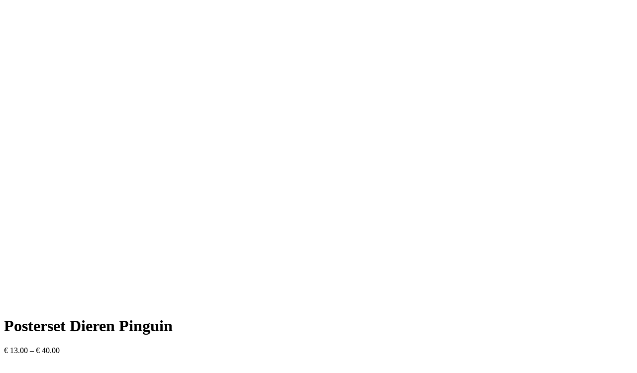

--- FILE ---
content_type: text/html; charset=UTF-8
request_url: https://wholesale.kikkerenprins.nl/product/posterset-dieren-pinguin/?product_quickview=2038
body_size: 3272
content:
<div class="woocommerce-notices-wrapper"></div>
<div id="product-2038" class="la-p-single-wrap la-p-single-2 post-2038 product type-product status-publish has-post-thumbnail product_cat-bestsellers product_cat-posters product_cat-producten-kikker-en-prins first instock taxable shipping-taxable purchasable product-type-variable has-default-attributes thumb-no-effect prod-rating-on">

    <div class="row la-single-product-page">
        <div class="col-xs-12 col-md-6 p-left product-main-image">
            <div class="p---large">
                                <div class="product--large-image">
                    <div class="woocommerce-product-gallery--with-images woocommerce-product-gallery--columns-4 images la-woo-product-gallery" data-columns="4" style="opacity: 0; transition: opacity .25s ease-in-out;">
                        <figure class="woocommerce-product-gallery__wrapper">
                            <div data-thumb="https://wholesale.kikkerenprins.nl/wp-content/uploads/2019/06/kinderkamer-dieren-poster-pinguin-kikkerenprins-100x100.jpg" class="woocommerce-product-gallery__image"><a href="https://wholesale.kikkerenprins.nl/wp-content/uploads/2019/06/kinderkamer-dieren-poster-pinguin-kikkerenprins.jpg"><img width="600" height="600" src="https://wholesale.kikkerenprins.nl/wp-content/uploads/2019/06/kinderkamer-dieren-poster-pinguin-kikkerenprins-600x600.jpg" class="attachment-shop_single size-shop_single wp-post-image" alt="dieren poster pinguin voor de kinderkamer" title="" data-src="https://wholesale.kikkerenprins.nl/wp-content/uploads/2019/06/kinderkamer-dieren-poster-pinguin-kikkerenprins.jpg" data-large_image="https://wholesale.kikkerenprins.nl/wp-content/uploads/2019/06/kinderkamer-dieren-poster-pinguin-kikkerenprins.jpg" data-large_image_width="1750" data-large_image_height="1750" decoding="async" fetchpriority="high" srcset="https://wholesale.kikkerenprins.nl/wp-content/uploads/2019/06/kinderkamer-dieren-poster-pinguin-kikkerenprins-600x600.jpg 600w, https://wholesale.kikkerenprins.nl/wp-content/uploads/2019/06/kinderkamer-dieren-poster-pinguin-kikkerenprins-300x300.jpg 300w, https://wholesale.kikkerenprins.nl/wp-content/uploads/2019/06/kinderkamer-dieren-poster-pinguin-kikkerenprins-1024x1024.jpg 1024w, https://wholesale.kikkerenprins.nl/wp-content/uploads/2019/06/kinderkamer-dieren-poster-pinguin-kikkerenprins-150x150.jpg 150w, https://wholesale.kikkerenprins.nl/wp-content/uploads/2019/06/kinderkamer-dieren-poster-pinguin-kikkerenprins-768x768.jpg 768w, https://wholesale.kikkerenprins.nl/wp-content/uploads/2019/06/kinderkamer-dieren-poster-pinguin-kikkerenprins-1536x1536.jpg 1536w, https://wholesale.kikkerenprins.nl/wp-content/uploads/2019/06/kinderkamer-dieren-poster-pinguin-kikkerenprins-40x40.jpg 40w, https://wholesale.kikkerenprins.nl/wp-content/uploads/2019/06/kinderkamer-dieren-poster-pinguin-kikkerenprins-100x100.jpg 100w, https://wholesale.kikkerenprins.nl/wp-content/uploads/2019/06/kinderkamer-dieren-poster-pinguin-kikkerenprins.jpg 1750w" sizes="(max-width: 600px) 100vw, 600px" /></a></div>                        </figure>
                        <div class="la_woo_loading"><div class="la-loader spinner3"><div class="dot1"></div><div class="dot2"></div><div class="bounce1"></div><div class="bounce2"></div><div class="bounce3"></div></div></div>
                    </div>
                    <div id="la_woo_thumbs" class="la-woo-thumbs"><div class="la-thumb-inner"></div></div>
                </div>
            </div>
        </div><!-- .product--images -->
        <div class="col-xs-12 col-md-6 p-right product--summary">
            <div class="la-custom-pright">
                <div class="summary entry-summary">

                    <h1 class="product_title entry-title">Posterset Dieren Pinguin</h1><p class="price"><span class="woocommerce-Price-amount amount"><bdi><span class="woocommerce-Price-currencySymbol">&euro;</span>&nbsp;13.00</bdi></span> &ndash; <span class="woocommerce-Price-amount amount"><bdi><span class="woocommerce-Price-currencySymbol">&euro;</span>&nbsp;40.00</bdi></span></p>
<div class="product_meta product_meta_sku_wrapper"><span class="sku_wrapper">SKU: <span class="sku">KPW-0026</span></span></div><div class="woocommerce-product-details__short-description">
	<h5>Set van 5 stuks</h5>
<p>Poster met een &#8211; door Kikker &amp; Prins gemaakte &#8211; illustratie van een pinguin.</p>
<p>De posters zijn gedrukt op hoge kwaliteit 160 grams Biotop papier en worden geleverd per set van vijf stuks.</p>
<p class="p1"><span class="s1">Verkrijgbaar als:<br />
</span><span class="s1">&#8211; Grote poster (300 x 400 mm)<br />
&#8211; Middelgrote A4 poster (210 x 297 mm)<br />
</span><span class="s1">&#8211; Kleine A5 poster (148 x 210 mm)</span></p>
<p class="p2"><span class="s1">In deze serie zijn ook posters verkrijgbaar met illustraties van een <a href="https://wholesale.kikkerenprins.nl/product/posterset-dieren-walvis/"><span class="s2">mama en baby walvis</span></a>, <a href="https://wholesale.kikkerenprins.nl/product/posterset-dieren-giraf/"><span class="s2">een giraf </span></a>en <a href="https://wholesale.kikkerenprins.nl/product/posterset-dieren-vosjes/"><span class="s2">mama en baby vosjes</span></a>.</span></p>
<p class="p1"><span class="s1">Adviesprijzen:<br />
&#8211; Grote poster: € 20,00 incl. btw per stuk<br />
</span><span class="s1">&#8211; Middelgrote, A4 poster: € 12,50 incl. btw per stuk<br />
</span><span class="s1">&#8211; Kleine, A5 poster: € 6,50 incl. btw per stuk</span></p>
</div>

<form class="variations_form cart" action="https://wholesale.kikkerenprins.nl/product/posterset-dieren-pinguin/" method="post" enctype='multipart/form-data' data-product_id="2038" data-product_variations="[{&quot;attributes&quot;:{&quot;attribute_pa_formaat&quot;:&quot;poster-a4&quot;},&quot;availability_html&quot;:&quot;&quot;,&quot;backorders_allowed&quot;:false,&quot;dimensions&quot;:{&quot;length&quot;:&quot;&quot;,&quot;width&quot;:&quot;&quot;,&quot;height&quot;:&quot;&quot;},&quot;dimensions_html&quot;:&quot;N\/B&quot;,&quot;display_price&quot;:25,&quot;display_regular_price&quot;:25,&quot;image&quot;:{&quot;title&quot;:&quot;kinderkamer dieren poster&quot;,&quot;caption&quot;:&quot;&quot;,&quot;url&quot;:&quot;https:\/\/wholesale.kikkerenprins.nl\/wp-content\/uploads\/2019\/06\/kinderkamer-dieren-poster-pinguin-kikkerenprins.jpg&quot;,&quot;alt&quot;:&quot;dieren poster pinguin voor de kinderkamer&quot;,&quot;src&quot;:&quot;https:\/\/wholesale.kikkerenprins.nl\/wp-content\/uploads\/2019\/06\/kinderkamer-dieren-poster-pinguin-kikkerenprins-600x600.jpg&quot;,&quot;srcset&quot;:&quot;https:\/\/wholesale.kikkerenprins.nl\/wp-content\/uploads\/2019\/06\/kinderkamer-dieren-poster-pinguin-kikkerenprins-600x600.jpg 600w, https:\/\/wholesale.kikkerenprins.nl\/wp-content\/uploads\/2019\/06\/kinderkamer-dieren-poster-pinguin-kikkerenprins-300x300.jpg 300w, https:\/\/wholesale.kikkerenprins.nl\/wp-content\/uploads\/2019\/06\/kinderkamer-dieren-poster-pinguin-kikkerenprins-1024x1024.jpg 1024w, https:\/\/wholesale.kikkerenprins.nl\/wp-content\/uploads\/2019\/06\/kinderkamer-dieren-poster-pinguin-kikkerenprins-150x150.jpg 150w, https:\/\/wholesale.kikkerenprins.nl\/wp-content\/uploads\/2019\/06\/kinderkamer-dieren-poster-pinguin-kikkerenprins-768x768.jpg 768w, https:\/\/wholesale.kikkerenprins.nl\/wp-content\/uploads\/2019\/06\/kinderkamer-dieren-poster-pinguin-kikkerenprins-1536x1536.jpg 1536w, https:\/\/wholesale.kikkerenprins.nl\/wp-content\/uploads\/2019\/06\/kinderkamer-dieren-poster-pinguin-kikkerenprins-40x40.jpg 40w, https:\/\/wholesale.kikkerenprins.nl\/wp-content\/uploads\/2019\/06\/kinderkamer-dieren-poster-pinguin-kikkerenprins-100x100.jpg 100w, https:\/\/wholesale.kikkerenprins.nl\/wp-content\/uploads\/2019\/06\/kinderkamer-dieren-poster-pinguin-kikkerenprins.jpg 1750w&quot;,&quot;sizes&quot;:&quot;(max-width: 600px) 100vw, 600px&quot;,&quot;full_src&quot;:&quot;https:\/\/wholesale.kikkerenprins.nl\/wp-content\/uploads\/2019\/06\/kinderkamer-dieren-poster-pinguin-kikkerenprins.jpg&quot;,&quot;full_src_w&quot;:1750,&quot;full_src_h&quot;:1750,&quot;gallery_thumbnail_src&quot;:&quot;https:\/\/wholesale.kikkerenprins.nl\/wp-content\/uploads\/2019\/06\/kinderkamer-dieren-poster-pinguin-kikkerenprins-100x100.jpg&quot;,&quot;gallery_thumbnail_src_w&quot;:100,&quot;gallery_thumbnail_src_h&quot;:100,&quot;thumb_src&quot;:&quot;https:\/\/wholesale.kikkerenprins.nl\/wp-content\/uploads\/2019\/06\/kinderkamer-dieren-poster-pinguin-kikkerenprins-300x300.jpg&quot;,&quot;thumb_src_w&quot;:300,&quot;thumb_src_h&quot;:300,&quot;src_w&quot;:600,&quot;src_h&quot;:600},&quot;image_id&quot;:2245,&quot;is_downloadable&quot;:false,&quot;is_in_stock&quot;:true,&quot;is_purchasable&quot;:true,&quot;is_sold_individually&quot;:&quot;no&quot;,&quot;is_virtual&quot;:false,&quot;max_qty&quot;:&quot;&quot;,&quot;min_qty&quot;:1,&quot;price_html&quot;:&quot;&lt;span class=\&quot;price\&quot;&gt;&lt;span class=\&quot;woocommerce-Price-amount amount\&quot;&gt;&lt;bdi&gt;&lt;span class=\&quot;woocommerce-Price-currencySymbol\&quot;&gt;&amp;euro;&lt;\/span&gt;&amp;nbsp;25.00&lt;\/bdi&gt;&lt;\/span&gt;&lt;\/span&gt;&quot;,&quot;sku&quot;:&quot;KPW-0026M&quot;,&quot;variation_description&quot;:&quot;&quot;,&quot;variation_id&quot;:2039,&quot;variation_is_active&quot;:true,&quot;variation_is_visible&quot;:true,&quot;weight&quot;:&quot;&quot;,&quot;weight_html&quot;:&quot;N\/B&quot;,&quot;la_additional_images&quot;:[{&quot;large&quot;:[&quot;https:\/\/wholesale.kikkerenprins.nl\/wp-content\/uploads\/2019\/06\/kinderkamer-dieren-poster-pinguin-kikkerenprins.jpg&quot;,1750,1750,false],&quot;single&quot;:[&quot;https:\/\/wholesale.kikkerenprins.nl\/wp-content\/uploads\/2019\/06\/kinderkamer-dieren-poster-pinguin-kikkerenprins-600x600.jpg&quot;,600,600,true],&quot;thumb&quot;:[&quot;https:\/\/wholesale.kikkerenprins.nl\/wp-content\/uploads\/2019\/06\/kinderkamer-dieren-poster-pinguin-kikkerenprins-100x100.jpg&quot;,100,100,true],&quot;alt&quot;:&quot;kinderkamer dieren poster&quot;,&quot;title&quot;:&quot;kinderkamer dieren poster&quot;,&quot;caption&quot;:&quot;&quot;,&quot;srcset&quot;:&quot;https:\/\/wholesale.kikkerenprins.nl\/wp-content\/uploads\/2019\/06\/kinderkamer-dieren-poster-pinguin-kikkerenprins-600x600.jpg 600w, https:\/\/wholesale.kikkerenprins.nl\/wp-content\/uploads\/2019\/06\/kinderkamer-dieren-poster-pinguin-kikkerenprins-300x300.jpg 300w, https:\/\/wholesale.kikkerenprins.nl\/wp-content\/uploads\/2019\/06\/kinderkamer-dieren-poster-pinguin-kikkerenprins-1024x1024.jpg 1024w, https:\/\/wholesale.kikkerenprins.nl\/wp-content\/uploads\/2019\/06\/kinderkamer-dieren-poster-pinguin-kikkerenprins-150x150.jpg 150w, https:\/\/wholesale.kikkerenprins.nl\/wp-content\/uploads\/2019\/06\/kinderkamer-dieren-poster-pinguin-kikkerenprins-768x768.jpg 768w, https:\/\/wholesale.kikkerenprins.nl\/wp-content\/uploads\/2019\/06\/kinderkamer-dieren-poster-pinguin-kikkerenprins-1536x1536.jpg 1536w, https:\/\/wholesale.kikkerenprins.nl\/wp-content\/uploads\/2019\/06\/kinderkamer-dieren-poster-pinguin-kikkerenprins-40x40.jpg 40w, https:\/\/wholesale.kikkerenprins.nl\/wp-content\/uploads\/2019\/06\/kinderkamer-dieren-poster-pinguin-kikkerenprins-100x100.jpg 100w, https:\/\/wholesale.kikkerenprins.nl\/wp-content\/uploads\/2019\/06\/kinderkamer-dieren-poster-pinguin-kikkerenprins.jpg 1750w&quot;,&quot;sizes&quot;:&quot;(max-width: 600px) 100vw, 600px&quot;,&quot;thumb_srcset&quot;:&quot;https:\/\/wholesale.kikkerenprins.nl\/wp-content\/uploads\/2019\/06\/kinderkamer-dieren-poster-pinguin-kikkerenprins-100x100.jpg 100w, https:\/\/wholesale.kikkerenprins.nl\/wp-content\/uploads\/2019\/06\/kinderkamer-dieren-poster-pinguin-kikkerenprins-300x300.jpg 300w, https:\/\/wholesale.kikkerenprins.nl\/wp-content\/uploads\/2019\/06\/kinderkamer-dieren-poster-pinguin-kikkerenprins-1024x1024.jpg 1024w, https:\/\/wholesale.kikkerenprins.nl\/wp-content\/uploads\/2019\/06\/kinderkamer-dieren-poster-pinguin-kikkerenprins-150x150.jpg 150w, https:\/\/wholesale.kikkerenprins.nl\/wp-content\/uploads\/2019\/06\/kinderkamer-dieren-poster-pinguin-kikkerenprins-768x768.jpg 768w, https:\/\/wholesale.kikkerenprins.nl\/wp-content\/uploads\/2019\/06\/kinderkamer-dieren-poster-pinguin-kikkerenprins-1536x1536.jpg 1536w, https:\/\/wholesale.kikkerenprins.nl\/wp-content\/uploads\/2019\/06\/kinderkamer-dieren-poster-pinguin-kikkerenprins-40x40.jpg 40w, https:\/\/wholesale.kikkerenprins.nl\/wp-content\/uploads\/2019\/06\/kinderkamer-dieren-poster-pinguin-kikkerenprins-600x600.jpg 600w, https:\/\/wholesale.kikkerenprins.nl\/wp-content\/uploads\/2019\/06\/kinderkamer-dieren-poster-pinguin-kikkerenprins.jpg 1750w&quot;,&quot;thumb_sizes&quot;:&quot;(max-width: 100px) 100vw, 100px&quot;,&quot;videolink&quot;:&quot;&quot;}]},{&quot;attributes&quot;:{&quot;attribute_pa_formaat&quot;:&quot;poster-a5&quot;},&quot;availability_html&quot;:&quot;&quot;,&quot;backorders_allowed&quot;:false,&quot;dimensions&quot;:{&quot;length&quot;:&quot;&quot;,&quot;width&quot;:&quot;&quot;,&quot;height&quot;:&quot;&quot;},&quot;dimensions_html&quot;:&quot;N\/B&quot;,&quot;display_price&quot;:13,&quot;display_regular_price&quot;:13,&quot;image&quot;:{&quot;title&quot;:&quot;kinderkamer dieren poster&quot;,&quot;caption&quot;:&quot;&quot;,&quot;url&quot;:&quot;https:\/\/wholesale.kikkerenprins.nl\/wp-content\/uploads\/2019\/06\/kinderkamer-dieren-poster-pinguin-kikkerenprins.jpg&quot;,&quot;alt&quot;:&quot;dieren poster pinguin voor de kinderkamer&quot;,&quot;src&quot;:&quot;https:\/\/wholesale.kikkerenprins.nl\/wp-content\/uploads\/2019\/06\/kinderkamer-dieren-poster-pinguin-kikkerenprins-600x600.jpg&quot;,&quot;srcset&quot;:&quot;https:\/\/wholesale.kikkerenprins.nl\/wp-content\/uploads\/2019\/06\/kinderkamer-dieren-poster-pinguin-kikkerenprins-600x600.jpg 600w, https:\/\/wholesale.kikkerenprins.nl\/wp-content\/uploads\/2019\/06\/kinderkamer-dieren-poster-pinguin-kikkerenprins-300x300.jpg 300w, https:\/\/wholesale.kikkerenprins.nl\/wp-content\/uploads\/2019\/06\/kinderkamer-dieren-poster-pinguin-kikkerenprins-1024x1024.jpg 1024w, https:\/\/wholesale.kikkerenprins.nl\/wp-content\/uploads\/2019\/06\/kinderkamer-dieren-poster-pinguin-kikkerenprins-150x150.jpg 150w, https:\/\/wholesale.kikkerenprins.nl\/wp-content\/uploads\/2019\/06\/kinderkamer-dieren-poster-pinguin-kikkerenprins-768x768.jpg 768w, https:\/\/wholesale.kikkerenprins.nl\/wp-content\/uploads\/2019\/06\/kinderkamer-dieren-poster-pinguin-kikkerenprins-1536x1536.jpg 1536w, https:\/\/wholesale.kikkerenprins.nl\/wp-content\/uploads\/2019\/06\/kinderkamer-dieren-poster-pinguin-kikkerenprins-40x40.jpg 40w, https:\/\/wholesale.kikkerenprins.nl\/wp-content\/uploads\/2019\/06\/kinderkamer-dieren-poster-pinguin-kikkerenprins-100x100.jpg 100w, https:\/\/wholesale.kikkerenprins.nl\/wp-content\/uploads\/2019\/06\/kinderkamer-dieren-poster-pinguin-kikkerenprins.jpg 1750w&quot;,&quot;sizes&quot;:&quot;(max-width: 600px) 100vw, 600px&quot;,&quot;full_src&quot;:&quot;https:\/\/wholesale.kikkerenprins.nl\/wp-content\/uploads\/2019\/06\/kinderkamer-dieren-poster-pinguin-kikkerenprins.jpg&quot;,&quot;full_src_w&quot;:1750,&quot;full_src_h&quot;:1750,&quot;gallery_thumbnail_src&quot;:&quot;https:\/\/wholesale.kikkerenprins.nl\/wp-content\/uploads\/2019\/06\/kinderkamer-dieren-poster-pinguin-kikkerenprins-100x100.jpg&quot;,&quot;gallery_thumbnail_src_w&quot;:100,&quot;gallery_thumbnail_src_h&quot;:100,&quot;thumb_src&quot;:&quot;https:\/\/wholesale.kikkerenprins.nl\/wp-content\/uploads\/2019\/06\/kinderkamer-dieren-poster-pinguin-kikkerenprins-300x300.jpg&quot;,&quot;thumb_src_w&quot;:300,&quot;thumb_src_h&quot;:300,&quot;src_w&quot;:600,&quot;src_h&quot;:600},&quot;image_id&quot;:2245,&quot;is_downloadable&quot;:false,&quot;is_in_stock&quot;:true,&quot;is_purchasable&quot;:true,&quot;is_sold_individually&quot;:&quot;no&quot;,&quot;is_virtual&quot;:false,&quot;max_qty&quot;:&quot;&quot;,&quot;min_qty&quot;:1,&quot;price_html&quot;:&quot;&lt;span class=\&quot;price\&quot;&gt;&lt;span class=\&quot;woocommerce-Price-amount amount\&quot;&gt;&lt;bdi&gt;&lt;span class=\&quot;woocommerce-Price-currencySymbol\&quot;&gt;&amp;euro;&lt;\/span&gt;&amp;nbsp;13.00&lt;\/bdi&gt;&lt;\/span&gt;&lt;\/span&gt;&quot;,&quot;sku&quot;:&quot;KPW-0026S&quot;,&quot;variation_description&quot;:&quot;&quot;,&quot;variation_id&quot;:2040,&quot;variation_is_active&quot;:true,&quot;variation_is_visible&quot;:true,&quot;weight&quot;:&quot;&quot;,&quot;weight_html&quot;:&quot;N\/B&quot;,&quot;la_additional_images&quot;:[{&quot;large&quot;:[&quot;https:\/\/wholesale.kikkerenprins.nl\/wp-content\/uploads\/2019\/06\/kinderkamer-dieren-poster-pinguin-kikkerenprins.jpg&quot;,1750,1750,false],&quot;single&quot;:[&quot;https:\/\/wholesale.kikkerenprins.nl\/wp-content\/uploads\/2019\/06\/kinderkamer-dieren-poster-pinguin-kikkerenprins-600x600.jpg&quot;,600,600,true],&quot;thumb&quot;:[&quot;https:\/\/wholesale.kikkerenprins.nl\/wp-content\/uploads\/2019\/06\/kinderkamer-dieren-poster-pinguin-kikkerenprins-100x100.jpg&quot;,100,100,true],&quot;alt&quot;:&quot;kinderkamer dieren poster&quot;,&quot;title&quot;:&quot;kinderkamer dieren poster&quot;,&quot;caption&quot;:&quot;&quot;,&quot;srcset&quot;:&quot;https:\/\/wholesale.kikkerenprins.nl\/wp-content\/uploads\/2019\/06\/kinderkamer-dieren-poster-pinguin-kikkerenprins-600x600.jpg 600w, https:\/\/wholesale.kikkerenprins.nl\/wp-content\/uploads\/2019\/06\/kinderkamer-dieren-poster-pinguin-kikkerenprins-300x300.jpg 300w, https:\/\/wholesale.kikkerenprins.nl\/wp-content\/uploads\/2019\/06\/kinderkamer-dieren-poster-pinguin-kikkerenprins-1024x1024.jpg 1024w, https:\/\/wholesale.kikkerenprins.nl\/wp-content\/uploads\/2019\/06\/kinderkamer-dieren-poster-pinguin-kikkerenprins-150x150.jpg 150w, https:\/\/wholesale.kikkerenprins.nl\/wp-content\/uploads\/2019\/06\/kinderkamer-dieren-poster-pinguin-kikkerenprins-768x768.jpg 768w, https:\/\/wholesale.kikkerenprins.nl\/wp-content\/uploads\/2019\/06\/kinderkamer-dieren-poster-pinguin-kikkerenprins-1536x1536.jpg 1536w, https:\/\/wholesale.kikkerenprins.nl\/wp-content\/uploads\/2019\/06\/kinderkamer-dieren-poster-pinguin-kikkerenprins-40x40.jpg 40w, https:\/\/wholesale.kikkerenprins.nl\/wp-content\/uploads\/2019\/06\/kinderkamer-dieren-poster-pinguin-kikkerenprins-100x100.jpg 100w, https:\/\/wholesale.kikkerenprins.nl\/wp-content\/uploads\/2019\/06\/kinderkamer-dieren-poster-pinguin-kikkerenprins.jpg 1750w&quot;,&quot;sizes&quot;:&quot;(max-width: 600px) 100vw, 600px&quot;,&quot;thumb_srcset&quot;:&quot;https:\/\/wholesale.kikkerenprins.nl\/wp-content\/uploads\/2019\/06\/kinderkamer-dieren-poster-pinguin-kikkerenprins-100x100.jpg 100w, https:\/\/wholesale.kikkerenprins.nl\/wp-content\/uploads\/2019\/06\/kinderkamer-dieren-poster-pinguin-kikkerenprins-300x300.jpg 300w, https:\/\/wholesale.kikkerenprins.nl\/wp-content\/uploads\/2019\/06\/kinderkamer-dieren-poster-pinguin-kikkerenprins-1024x1024.jpg 1024w, https:\/\/wholesale.kikkerenprins.nl\/wp-content\/uploads\/2019\/06\/kinderkamer-dieren-poster-pinguin-kikkerenprins-150x150.jpg 150w, https:\/\/wholesale.kikkerenprins.nl\/wp-content\/uploads\/2019\/06\/kinderkamer-dieren-poster-pinguin-kikkerenprins-768x768.jpg 768w, https:\/\/wholesale.kikkerenprins.nl\/wp-content\/uploads\/2019\/06\/kinderkamer-dieren-poster-pinguin-kikkerenprins-1536x1536.jpg 1536w, https:\/\/wholesale.kikkerenprins.nl\/wp-content\/uploads\/2019\/06\/kinderkamer-dieren-poster-pinguin-kikkerenprins-40x40.jpg 40w, https:\/\/wholesale.kikkerenprins.nl\/wp-content\/uploads\/2019\/06\/kinderkamer-dieren-poster-pinguin-kikkerenprins-600x600.jpg 600w, https:\/\/wholesale.kikkerenprins.nl\/wp-content\/uploads\/2019\/06\/kinderkamer-dieren-poster-pinguin-kikkerenprins.jpg 1750w&quot;,&quot;thumb_sizes&quot;:&quot;(max-width: 100px) 100vw, 100px&quot;,&quot;videolink&quot;:&quot;&quot;}]},{&quot;attributes&quot;:{&quot;attribute_pa_formaat&quot;:&quot;poster-300x400&quot;},&quot;availability_html&quot;:&quot;&quot;,&quot;backorders_allowed&quot;:false,&quot;dimensions&quot;:{&quot;length&quot;:&quot;&quot;,&quot;width&quot;:&quot;&quot;,&quot;height&quot;:&quot;&quot;},&quot;dimensions_html&quot;:&quot;N\/B&quot;,&quot;display_price&quot;:40,&quot;display_regular_price&quot;:40,&quot;image&quot;:{&quot;title&quot;:&quot;kinderkamer dieren poster&quot;,&quot;caption&quot;:&quot;&quot;,&quot;url&quot;:&quot;https:\/\/wholesale.kikkerenprins.nl\/wp-content\/uploads\/2019\/06\/kinderkamer-dieren-poster-pinguin-kikkerenprins.jpg&quot;,&quot;alt&quot;:&quot;dieren poster pinguin voor de kinderkamer&quot;,&quot;src&quot;:&quot;https:\/\/wholesale.kikkerenprins.nl\/wp-content\/uploads\/2019\/06\/kinderkamer-dieren-poster-pinguin-kikkerenprins-600x600.jpg&quot;,&quot;srcset&quot;:&quot;https:\/\/wholesale.kikkerenprins.nl\/wp-content\/uploads\/2019\/06\/kinderkamer-dieren-poster-pinguin-kikkerenprins-600x600.jpg 600w, https:\/\/wholesale.kikkerenprins.nl\/wp-content\/uploads\/2019\/06\/kinderkamer-dieren-poster-pinguin-kikkerenprins-300x300.jpg 300w, https:\/\/wholesale.kikkerenprins.nl\/wp-content\/uploads\/2019\/06\/kinderkamer-dieren-poster-pinguin-kikkerenprins-1024x1024.jpg 1024w, https:\/\/wholesale.kikkerenprins.nl\/wp-content\/uploads\/2019\/06\/kinderkamer-dieren-poster-pinguin-kikkerenprins-150x150.jpg 150w, https:\/\/wholesale.kikkerenprins.nl\/wp-content\/uploads\/2019\/06\/kinderkamer-dieren-poster-pinguin-kikkerenprins-768x768.jpg 768w, https:\/\/wholesale.kikkerenprins.nl\/wp-content\/uploads\/2019\/06\/kinderkamer-dieren-poster-pinguin-kikkerenprins-1536x1536.jpg 1536w, https:\/\/wholesale.kikkerenprins.nl\/wp-content\/uploads\/2019\/06\/kinderkamer-dieren-poster-pinguin-kikkerenprins-40x40.jpg 40w, https:\/\/wholesale.kikkerenprins.nl\/wp-content\/uploads\/2019\/06\/kinderkamer-dieren-poster-pinguin-kikkerenprins-100x100.jpg 100w, https:\/\/wholesale.kikkerenprins.nl\/wp-content\/uploads\/2019\/06\/kinderkamer-dieren-poster-pinguin-kikkerenprins.jpg 1750w&quot;,&quot;sizes&quot;:&quot;(max-width: 600px) 100vw, 600px&quot;,&quot;full_src&quot;:&quot;https:\/\/wholesale.kikkerenprins.nl\/wp-content\/uploads\/2019\/06\/kinderkamer-dieren-poster-pinguin-kikkerenprins.jpg&quot;,&quot;full_src_w&quot;:1750,&quot;full_src_h&quot;:1750,&quot;gallery_thumbnail_src&quot;:&quot;https:\/\/wholesale.kikkerenprins.nl\/wp-content\/uploads\/2019\/06\/kinderkamer-dieren-poster-pinguin-kikkerenprins-100x100.jpg&quot;,&quot;gallery_thumbnail_src_w&quot;:100,&quot;gallery_thumbnail_src_h&quot;:100,&quot;thumb_src&quot;:&quot;https:\/\/wholesale.kikkerenprins.nl\/wp-content\/uploads\/2019\/06\/kinderkamer-dieren-poster-pinguin-kikkerenprins-300x300.jpg&quot;,&quot;thumb_src_w&quot;:300,&quot;thumb_src_h&quot;:300,&quot;src_w&quot;:600,&quot;src_h&quot;:600},&quot;image_id&quot;:2245,&quot;is_downloadable&quot;:false,&quot;is_in_stock&quot;:true,&quot;is_purchasable&quot;:true,&quot;is_sold_individually&quot;:&quot;no&quot;,&quot;is_virtual&quot;:false,&quot;max_qty&quot;:&quot;&quot;,&quot;min_qty&quot;:1,&quot;price_html&quot;:&quot;&lt;span class=\&quot;price\&quot;&gt;&lt;span class=\&quot;woocommerce-Price-amount amount\&quot;&gt;&lt;bdi&gt;&lt;span class=\&quot;woocommerce-Price-currencySymbol\&quot;&gt;&amp;euro;&lt;\/span&gt;&amp;nbsp;40.00&lt;\/bdi&gt;&lt;\/span&gt;&lt;\/span&gt;&quot;,&quot;sku&quot;:&quot;KPW-0026&quot;,&quot;variation_description&quot;:&quot;&quot;,&quot;variation_id&quot;:2041,&quot;variation_is_active&quot;:true,&quot;variation_is_visible&quot;:true,&quot;weight&quot;:&quot;&quot;,&quot;weight_html&quot;:&quot;N\/B&quot;,&quot;la_additional_images&quot;:[{&quot;large&quot;:[&quot;https:\/\/wholesale.kikkerenprins.nl\/wp-content\/uploads\/2019\/06\/kinderkamer-dieren-poster-pinguin-kikkerenprins.jpg&quot;,1750,1750,false],&quot;single&quot;:[&quot;https:\/\/wholesale.kikkerenprins.nl\/wp-content\/uploads\/2019\/06\/kinderkamer-dieren-poster-pinguin-kikkerenprins-600x600.jpg&quot;,600,600,true],&quot;thumb&quot;:[&quot;https:\/\/wholesale.kikkerenprins.nl\/wp-content\/uploads\/2019\/06\/kinderkamer-dieren-poster-pinguin-kikkerenprins-100x100.jpg&quot;,100,100,true],&quot;alt&quot;:&quot;kinderkamer dieren poster&quot;,&quot;title&quot;:&quot;kinderkamer dieren poster&quot;,&quot;caption&quot;:&quot;&quot;,&quot;srcset&quot;:&quot;https:\/\/wholesale.kikkerenprins.nl\/wp-content\/uploads\/2019\/06\/kinderkamer-dieren-poster-pinguin-kikkerenprins-600x600.jpg 600w, https:\/\/wholesale.kikkerenprins.nl\/wp-content\/uploads\/2019\/06\/kinderkamer-dieren-poster-pinguin-kikkerenprins-300x300.jpg 300w, https:\/\/wholesale.kikkerenprins.nl\/wp-content\/uploads\/2019\/06\/kinderkamer-dieren-poster-pinguin-kikkerenprins-1024x1024.jpg 1024w, https:\/\/wholesale.kikkerenprins.nl\/wp-content\/uploads\/2019\/06\/kinderkamer-dieren-poster-pinguin-kikkerenprins-150x150.jpg 150w, https:\/\/wholesale.kikkerenprins.nl\/wp-content\/uploads\/2019\/06\/kinderkamer-dieren-poster-pinguin-kikkerenprins-768x768.jpg 768w, https:\/\/wholesale.kikkerenprins.nl\/wp-content\/uploads\/2019\/06\/kinderkamer-dieren-poster-pinguin-kikkerenprins-1536x1536.jpg 1536w, https:\/\/wholesale.kikkerenprins.nl\/wp-content\/uploads\/2019\/06\/kinderkamer-dieren-poster-pinguin-kikkerenprins-40x40.jpg 40w, https:\/\/wholesale.kikkerenprins.nl\/wp-content\/uploads\/2019\/06\/kinderkamer-dieren-poster-pinguin-kikkerenprins-100x100.jpg 100w, https:\/\/wholesale.kikkerenprins.nl\/wp-content\/uploads\/2019\/06\/kinderkamer-dieren-poster-pinguin-kikkerenprins.jpg 1750w&quot;,&quot;sizes&quot;:&quot;(max-width: 600px) 100vw, 600px&quot;,&quot;thumb_srcset&quot;:&quot;https:\/\/wholesale.kikkerenprins.nl\/wp-content\/uploads\/2019\/06\/kinderkamer-dieren-poster-pinguin-kikkerenprins-100x100.jpg 100w, https:\/\/wholesale.kikkerenprins.nl\/wp-content\/uploads\/2019\/06\/kinderkamer-dieren-poster-pinguin-kikkerenprins-300x300.jpg 300w, https:\/\/wholesale.kikkerenprins.nl\/wp-content\/uploads\/2019\/06\/kinderkamer-dieren-poster-pinguin-kikkerenprins-1024x1024.jpg 1024w, https:\/\/wholesale.kikkerenprins.nl\/wp-content\/uploads\/2019\/06\/kinderkamer-dieren-poster-pinguin-kikkerenprins-150x150.jpg 150w, https:\/\/wholesale.kikkerenprins.nl\/wp-content\/uploads\/2019\/06\/kinderkamer-dieren-poster-pinguin-kikkerenprins-768x768.jpg 768w, https:\/\/wholesale.kikkerenprins.nl\/wp-content\/uploads\/2019\/06\/kinderkamer-dieren-poster-pinguin-kikkerenprins-1536x1536.jpg 1536w, https:\/\/wholesale.kikkerenprins.nl\/wp-content\/uploads\/2019\/06\/kinderkamer-dieren-poster-pinguin-kikkerenprins-40x40.jpg 40w, https:\/\/wholesale.kikkerenprins.nl\/wp-content\/uploads\/2019\/06\/kinderkamer-dieren-poster-pinguin-kikkerenprins-600x600.jpg 600w, https:\/\/wholesale.kikkerenprins.nl\/wp-content\/uploads\/2019\/06\/kinderkamer-dieren-poster-pinguin-kikkerenprins.jpg 1750w&quot;,&quot;thumb_sizes&quot;:&quot;(max-width: 100px) 100vw, 100px&quot;,&quot;videolink&quot;:&quot;&quot;}]}]">
	
			<table class="variations" cellspacing="0" role="presentation">
			<tbody>
									<tr>
						<th class="label"><label for="pa_formaat">Formaat</label></th>
						<td class="value">
							<div id="picker_pa_formaat" class="radio-select select swatch-control"><select id="pa_formaat" class="" name="attribute_pa_formaat" data-attribute_name="attribute_pa_formaat" data-show_option_none="yes"><option value="">Kies een optie</option><option value="poster-300x400" >Grote poster 300 x 400 mm</option><option value="poster-a5"  selected='selected'>Kleine poster A5 (148x210 mm)</option><option value="poster-a4" >Middelgrote poster A4 (210 x 297 mm)</option></select><ul id="radio_select_pa_formaat697016dbbb4be" class="" data-attribute_name="attribute_pa_formaat"><li><input class="radio-option" name="attribute_pa_formaat_697016dbbb4b5" id="radio_pa_formaat697016dbbb4be_poster-300x400" type="radio" data-value="poster-300x400" value="poster-300x400"  /><label for="radio_pa_formaat697016dbbb4be_poster-300x400">Grote poster 300 x 400 mm</label></li><li><input class="radio-option" name="attribute_pa_formaat_697016dbbb4b5" id="radio_pa_formaat697016dbbb4be_poster-a5" type="radio" data-value="poster-a5" value="poster-a5"  checked='checked' /><label for="radio_pa_formaat697016dbbb4be_poster-a5">Kleine poster A5 (148x210 mm)</label></li><li><input class="radio-option" name="attribute_pa_formaat_697016dbbb4b5" id="radio_pa_formaat697016dbbb4be_poster-a4" type="radio" data-value="poster-a4" value="poster-a4"  /><label for="radio_pa_formaat697016dbbb4be_poster-a4">Middelgrote poster A4 (210 x 297 mm)</label></li></ul></div><a class="reset_variations" href="#">Wissen</a>						</td>
					</tr>
							</tbody>
		</table>
		
		<div class="single_variation_wrap">
			<div class="woocommerce-variation single_variation"></div><div class="woocommerce-variation-add-to-cart variations_button">
	
		<div class="quantity">
		<span class="qty-minus">-</span>
		<input type="number" class="input-text qty text" step="1" min="1" max="9999" name="quantity" value="1" title="Qty" size="4" pattern="[0-9]*" inputmode="numeric" />
		<span class="qty-plus">+</span>
	</div>
	
	<button type="submit" class="single_add_to_cart_button button alt">Toevoegen aan winkelwagen</button>

	
	<input type="hidden" name="add-to-cart" value="2038" />
	<input type="hidden" name="product_id" value="2038" />
	<input type="hidden" name="variation_id" class="variation_id" value="0" />
</div>
		</div>
	
	</form>

<a class="add_wishlist button" href="https://wholesale.kikkerenprins.nl/wishlist/?add_to_wishlist=2038" title="Add to Wishlist" rel="nofollow" data-product_title="Posterset Dieren Pinguin" data-product_id="2038">Add to Wishlist</a><div class="clearfix"></div><div class="product_meta">

	
	
		<span class="sku_wrapper">Artikelnummer: <span class="sku">KPW-0026</span></span>

	
	<span class="posted_in">Categorieën: <a href="https://wholesale.kikkerenprins.nl/product-categorie/bestsellers/" rel="tag">Bestsellers</a>, <a href="https://wholesale.kikkerenprins.nl/product-categorie/posters/" rel="tag">Posters</a>, <a href="https://wholesale.kikkerenprins.nl/product-categorie/producten-kikker-en-prins/" rel="tag">Producten Kikker &amp; Prins</a></span>
	
	
</div>
                </div>


            </div>
        </div><!-- .product-summary -->
    </div>

</div><!-- #product-2038 -->
<script type="text/javascript" src="https://wholesale.kikkerenprins.nl/wp-includes/js/underscore.min.js?ver=1.13.7" id="underscore-js"></script>
<script type="text/template" id="tmpl-variation-template">
	<div class="woocommerce-variation-description">{{{ data.variation.variation_description }}}</div>
	<div class="woocommerce-variation-price">{{{ data.variation.price_html }}}</div>
	<div class="woocommerce-variation-availability">{{{ data.variation.availability_html }}}</div>
</script>
<script type="text/template" id="tmpl-unavailable-variation-template">
	<p role="alert">Dit product is niet beschikbaar. Kies een andere combinatie.</p>
</script>
                <script type="text/javascript">
                    /* <![CDATA[ */
                    var _wpUtilSettings = {"ajax":{"url":"\/wp-admin\/admin-ajax.php"}};
                    var wc_add_to_cart_variation_params = {"wc_ajax_url":"\/?wc-ajax=%%endpoint%%","i18n_no_matching_variations_text":"Sorry, no products matched your selection. Please choose a different combination.","i18n_make_a_selection_text":"Select product options before adding this product to your cart.","i18n_unavailable_text":"Sorry, this product is unavailable. Please choose a different combination."};
                    /* ]]> */
                </script>
                <script type="text/javascript" src="https://wholesale.kikkerenprins.nl/wp-includes/js/wp-util.min.js"></script>
                <script type="text/javascript" src="https://wholesale.kikkerenprins.nl/wp-content/plugins/woocommerce/assets/js/frontend/add-to-cart-variation.min.js"></script>
                